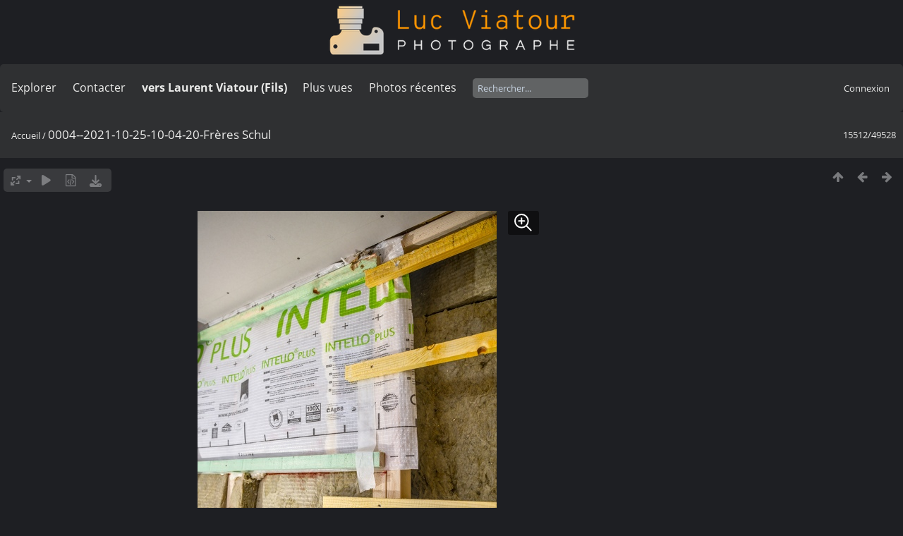

--- FILE ---
content_type: text/html; charset=utf-8
request_url: https://lucnix.be/picture.php?/229459/categories
body_size: 5338
content:
<!DOCTYPE html>
<html lang=fr dir=ltr>
<head>
<title>0004--2021-10-25-10-04-20-Frères Schul</title>
<link rel="shortcut icon" type="image/x-icon" href="./local/favicon.ico">
<link rel="stylesheet" type="text/css" href="themes/modus/css/open-sans/open-sans.css"> <link rel="stylesheet" type="text/css" href="_data/combined/lt5vud.css">   <link rel=canonical href="picture.php?/229459">
<meta name=viewport content="width=device-width,initial-scale=1">
<script>if(document.documentElement.offsetWidth>1270)document.documentElement.className='wide'</script>

<meta name="generator" content="Piwigo (aka PWG), see piwigo.org">

<meta name="description" content="0004--2021-10-25-10-04-20-Frères Schul - 0004--2021-10-25-10-04-20-Frères Schul.jpg">


<style type="text/css">
#theHeader div.banner { background:transparent url('./local/banners/20210127-6011925742eae.png') center center no-repeat; height:91px; line-height:79px; font-size:2.5em; color:#fff; text-shadow:0 0 5px #000; text-align:center; }</style>
</head>

<body id=thePicturePage class="section-categories image-229459  modus-withPageBanner" data-infos='{"section":"categories","image_id":"229459"}'>
<div id="theHeader"><a href="/"><div class="banner">&nbsp;</div></a></div><script>
     window.jsUrlSUPZ = "https://lucnix.be/upload/2021/10/25/20211025192240-339933c6.jpg";
     window.jsMimeSUPZ = "image/jpeg";
</script>


<aside id=menubar>
		<dl id=mbSpecials>
<dt><a>Explorer</a></dt>
<dd>
	<ul><li><a href="index.php?/recent_pics" title="afficher les photos les plus récentes">Photos récentes</a></li><li><a href="index.php?/recent_cats" title="afficher les albums récemment mis à jour ou créés">Albums récents</a></li><li><a href="index.php?/most_visited" title="afficher les photos les plus vues">Plus vues</a></li><li><a href="index.php?/created-monthly-calendar" title="affichage année par année, mois par mois, jour par jour" rel="nofollow">Calendrier</a></li></ul>
</dd>

	</dl>
		<dl id=mbContact>
<dt><a href="https://lucnix.be/index.php?/contact/" title="Contacter">Contacter</a></dt><dd></dd>	</dl>
		<dl id=mbAMM_links>
<!-- links menu bar -->
  <dt>vers Laurent Viatour (Fils)</dt>
<dd>
  <ul  class="amm-MenuBar-links-icons">
      <li>
        <img src='plugins/AMenuManager/links_pictures/internet.png' style="position:relative;top:3px;"/>        <a href="https://LVphoto.be"
           target = '_blank' >Laurent (fils)</a>
      </li>
  </ul>
</dd>
	</dl>
	<dl id="mbMostVisited"><dt><a href="index.php?/most_visited" title="afficher les photos les plus vues">Plus vues</a></dt></dl>
<dl><dt><a href="index.php?/recent_pics" title="afficher les photos les plus récentes">Photos récentes</a></dt></dl>
<dl style="float:none">
	<form style="margin:0;display:inline" action="qsearch.php" method=get id=quicksearch onsubmit="return this.q.value!='';">
		<input type="text" name=q id=qsearchInput placeholder="Rechercher..." >
	</form>
</dl>
<dl style="float:right;margin-top:3px">
	<dt style="font-size:100%;font-weight:normal;padding-left:15px"><a href="identification.php" rel=nofollow>Connexion</a></dt>
	<dd style="right:0">
		<ul>
		<li><a href="identification.php" rel="nofollow">Connexion</a></li>
		<li><a href="password.php" title="Mot de passe oublié ?" rel="nofollow">Mot de passe oublié ?</a></li>
		</ul>
<form method=post action="identification.php" id=quickconnect><fieldset><legend>Connexion rapide</legend><p><label for=userX>Nom d'utilisateur</label><br><input type=text name=username id=userX value="" style="width:99%"></p><p><label for=passX>Mot de passe</label><br><input type=password name=password id=passX style="width:99%"></p><p><label>Connexion auto&nbsp;<input type=checkbox name=remember_me value=1></label></p><p><input type=hidden name=redirect value="%2Fpicture.php%3F%2F229459%2Fcategories"><input type=submit name=login value="Valider"></p></fieldset></form>
	</dd>
</dl>

</aside>
<a id="menuSwitcher" class="pwg-button" title="Menu"><span class="pwg-icon pwg-icon-menu"></span></a>

<div id="content" class="contentWithMenu">



<div class=titrePage id=imageHeaderBar><div class="imageNumber">15512/49528</div>
	<div class="browsePath">
		<a href="/">Accueil</a><span class="browsePathSeparator"> / </span><h2>0004--2021-10-25-10-04-20-Frères Schul</h2>
	</div>
</div>

<div id="imageToolBar">

<div class="navigationButtons">
<a href="index.php?/categories/flat/start-14985" title="Miniatures" class="pwg-state-default pwg-button"><span class="pwg-icon pwg-icon-arrow-n"></span><span class="pwg-button-text">Miniatures</span></a><a href="picture.php?/229460/categories" title="Précédente : 0005--2021-10-25-10-06-33-Frères Schul" class="pwg-state-default pwg-button"><span class="pwg-icon pwg-icon-arrow-w"></span><span class="pwg-button-text">Précédente</span></a><a href="picture.php?/229458/categories" title="Suivante : 0003--2021-10-25-10-04-06-Frères Schul" class="pwg-state-default pwg-button pwg-button-icon-right"><span class="pwg-icon pwg-icon-arrow-e"></span><span class="pwg-button-text">Suivante</span></a></div>

<div class=actionButtonsWrapper><a id=imageActionsSwitch class=pwg-button><span class="pwg-icon pwg-icon-ellipsis"></span></a><div class="actionButtons">
<a id="derivativeSwitchLink" title="Tailles de photo" class="pwg-state-default pwg-button" rel="nofollow"><span class="pwg-icon pwg-icon-sizes"></span><span class="pwg-button-text">Tailles de photo</span></a><div id="derivativeSwitchBox" class="switchBox"><div class="switchBoxTitle">Tailles de photo</div><span class="switchCheck" id="derivativeCheckedsmall" style="visibility:hidden">&#x2714; </span><a href="javascript:changeImgSrc('_data/i/upload/2021/10/25/20211025192240-339933c6-sm.jpg','small','small')">S - petit<span class="derivativeSizeDetails"> (424 x 648)</span></a><br><span class="switchCheck" id="derivativeCheckedmedium">&#x2714; </span><a href="javascript:changeImgSrc('_data/i/upload/2021/10/25/20211025192240-339933c6-me.jpg','medium','medium')">M - moyen<span class="derivativeSizeDetails"> (838 x 1280)</span></a><br><span class="switchCheck" id="derivativeCheckedlarge" style="visibility:hidden">&#x2714; </span><a href="javascript:changeImgSrc('i.php?/upload/2021/10/25/20211025192240-339933c6-la.jpg','large','large')">L - grand<span class="derivativeSizeDetails"> (1273 x 1944)</span></a><br><span class="switchCheck" id="derivativeCheckedxlarge" style="visibility:hidden">&#x2714; </span><a href="javascript:changeImgSrc('i.php?/upload/2021/10/25/20211025192240-339933c6-xl.jpg','xlarge','xlarge')">XL - très grand<span class="derivativeSizeDetails"> (1407 x 2149)</span></a><br><span class="switchCheck" id="derivativeCheckedxxlarge" style="visibility:hidden">&#x2714; </span><a href="javascript:changeImgSrc('i.php?/upload/2021/10/25/20211025192240-339933c6-xx.jpg','xxlarge','xxlarge')">XXL - énorme<span class="derivativeSizeDetails"> (3159 x 4825)</span></a><br><a href="javascript:phpWGOpenWindow('./upload/2021/10/25/20211025192240-339933c6.jpg','xxx','scrollbars=yes,toolbar=no,status=no,resizable=yes')" rel="nofollow">Original</a></div>
<a href="picture.php?/229459/categories&amp;slideshow=" title="diaporama" class="pwg-state-default pwg-button" rel="nofollow"><span class="pwg-icon pwg-icon-slideshow"></span><span class="pwg-button-text">diaporama</span></a><a href="picture.php?/229459/categories&amp;metadata" title="Montrer les méta-données du fichier" class="pwg-state-default pwg-button" rel="nofollow"><span class="pwg-icon pwg-icon-camera-info"></span><span class="pwg-button-text">Montrer les méta-données du fichier</span></a><a id="downloadSwitchLink" href="action.php?id=229459&amp;part=e&amp;download" title="Télécharger ce fichier" class="pwg-state-default pwg-button" rel="nofollow"><span class="pwg-icon pwg-icon-save"></span><span class="pwg-button-text">Télécharger</span></a> </div></div>
</div>
<div id="theImageAndInfos">
<div id="theImage">
<div class="superzoom"><div class="superzoom-container">

<noscript><img src="_data/i/upload/2021/10/25/20211025192240-339933c6-me.jpg" width="838" height="1280" alt="0004--2021-10-25-10-04-20-Frères Schul.jpg" id="theMainImage" usemap="#mapmedium" title="0004--2021-10-25-10-04-20-Frères Schul - 0004--2021-10-25-10-04-20-Frères Schul.jpg" itemprop=contentURL></noscript>

  <img class="file-ext-jpg path-ext-jpg" src="_data/i/upload/2021/10/25/20211025192240-339933c6-me.jpg"width="838" height="1280" alt="0004--2021-10-25-10-04-20-Frères Schul.jpg" id="theMainImage" usemap="#mapmedium" title="0004--2021-10-25-10-04-20-Frères Schul - 0004--2021-10-25-10-04-20-Frères Schul.jpg">
  <img class="img-loader-derivatives" src="themes/default/images/ajax_loader.gif" style="width:auto;height:auto;" />

<map name="mapsmall"><area shape=rect coords="0,0,106,648" href="picture.php?/229460/categories" title="Précédente : 0005--2021-10-25-10-06-33-Frères Schul" alt="0005--2021-10-25-10-06-33-Frères Schul"><area shape=rect coords="106,0,316,162" href="index.php?/categories/flat/start-14985" title="Miniatures" alt="Miniatures"><area shape=rect coords="318,0,424,648" href="picture.php?/229458/categories" title="Suivante : 0003--2021-10-25-10-04-06-Frères Schul" alt="0003--2021-10-25-10-04-06-Frères Schul"></map><map name="mapmedium"><area shape=rect coords="0,0,209,1280" href="picture.php?/229460/categories" title="Précédente : 0005--2021-10-25-10-06-33-Frères Schul" alt="0005--2021-10-25-10-06-33-Frères Schul"><area shape=rect coords="209,0,625,320" href="index.php?/categories/flat/start-14985" title="Miniatures" alt="Miniatures"><area shape=rect coords="630,0,838,1280" href="picture.php?/229458/categories" title="Suivante : 0003--2021-10-25-10-04-06-Frères Schul" alt="0003--2021-10-25-10-04-06-Frères Schul"></map><map name="maplarge"><area shape=rect coords="0,0,318,1944" href="picture.php?/229460/categories" title="Précédente : 0005--2021-10-25-10-06-33-Frères Schul" alt="0005--2021-10-25-10-06-33-Frères Schul"><area shape=rect coords="318,0,950,486" href="index.php?/categories/flat/start-14985" title="Miniatures" alt="Miniatures"><area shape=rect coords="957,0,1273,1944" href="picture.php?/229458/categories" title="Suivante : 0003--2021-10-25-10-04-06-Frères Schul" alt="0003--2021-10-25-10-04-06-Frères Schul"></map><map name="mapxlarge"><area shape=rect coords="0,0,351,2149" href="picture.php?/229460/categories" title="Précédente : 0005--2021-10-25-10-06-33-Frères Schul" alt="0005--2021-10-25-10-06-33-Frères Schul"><area shape=rect coords="351,0,1050,537" href="index.php?/categories/flat/start-14985" title="Miniatures" alt="Miniatures"><area shape=rect coords="1057,0,1407,2149" href="picture.php?/229458/categories" title="Suivante : 0003--2021-10-25-10-04-06-Frères Schul" alt="0003--2021-10-25-10-04-06-Frères Schul"></map><map name="mapxxlarge"><area shape=rect coords="0,0,789,4825" href="picture.php?/229460/categories" title="Précédente : 0005--2021-10-25-10-06-33-Frères Schul" alt="0005--2021-10-25-10-06-33-Frères Schul"><area shape=rect coords="789,0,2357,1206" href="index.php?/categories/flat/start-14985" title="Miniatures" alt="Miniatures"><area shape=rect coords="2375,0,3159,4825" href="picture.php?/229458/categories" title="Suivante : 0003--2021-10-25-10-04-06-Frères Schul" alt="0003--2021-10-25-10-04-06-Frères Schul"></map><button id="superzoom-btn-open" class="superzoom-btn-open">
  <svg xmlns="http://www.w3.org/2000/svg" width="32" height="32" fill="none" viewBox="0 0 24 24">
    <path stroke="#fff" stroke-linecap="round" stroke-linejoin="round" stroke-width="1.5" d="m20 20-5.05-5.05m0 0a7 7 0 1 0-9.9-9.9 7 7 0 0 0 9.9 9.9ZM7 10h6m-3-3v6"/>
  </svg>
</button>

<dialog class="superzoom-dialog">
  <div class="superzoom-wrapper">
    <div id="superzoom-viewport" class="superzoom-viewport">
      <div id="superzoom-content" class="superzoom-content">
        <img src="https://lucnix.be/upload/2021/10/25/20211025192240-339933c6.jpg" alt="image"/>
      </div>
    </div>
  </div>
  <div class="superzoom-dialog-controls">
    <button data-zoom-down class="superzoom-dialog-btn">
      <svg xmlns="http://www.w3.org/2000/svg" width="32" height="32" fill="none" viewBox="0 0 24 24"><path stroke="#fff" stroke-linecap="round" stroke-linejoin="round" stroke-width="2" d="M6 12h12"/></svg>
    </button>
    <button data-zoom-up class="superzoom-dialog-btn">
      <svg xmlns="http://www.w3.org/2000/svg" width="32" height="32" fill="none" viewBox="0 0 24 24"><path stroke="#fff" stroke-linecap="round" stroke-linejoin="round" stroke-width="2" d="M6 12h6m0 0h6m-6 0v6m0-6V6"/></svg>
    </button>
    <button autofocus id="superzoom-btn-close" class="superzoom-dialog-btn superzoom-btn-close">
      <svg xmlns="http://www.w3.org/2000/svg" width="32" height="32" fill="none" viewBox="0 0 24 24"><path stroke="#fff" stroke-linecap="round" stroke-linejoin="round" stroke-width="1.5" d="M19 5 5 19M5 5l14 14"/></svg>
    </button>
  </div>
</dialog>
</div>


</div><div id="infoSwitcher"></div><div id="imageInfos">
	<div class="navThumbs">
			<a class="navThumb" id="linkPrev" href="picture.php?/229460/categories" title="Précédente : 0005--2021-10-25-10-06-33-Frères Schul" rel="prev">
				<span class="thumbHover prevThumbHover"></span>
        <img class="" src="_data/i/upload/2021/10/25/20211025192248-80b8c17b-sq.jpg" alt="0005--2021-10-25-10-06-33-Frères Schul">
			</a>
			<a class="navThumb" id="linkNext" href="picture.php?/229458/categories" title="Suivante : 0003--2021-10-25-10-04-06-Frères Schul" rel="next">
				<span class="thumbHover nextThumbHover"></span>
				<img class="" src="_data/i/upload/2021/10/25/20211025192232-41978da9-sq.jpg" alt="0003--2021-10-25-10-04-06-Frères Schul">
			</a>
	</div>

<dl id="standard" class="imageInfoTable">
<div id="datecreate" class="imageInfo"><dt>Créée le</dt><dd><a href="index.php?/created-monthly-list-2021-10-25" rel="nofollow">Lundi 25 Octobre 2021</a></dd></div><div id="Dimensions" class="imageInfo"><dt>Dimensions</dt><dd>3940*6016</dd></div><div id="Filesize" class="imageInfo"><dt>Poids</dt><dd>8938 Ko</dd></div><div id="Visits" class="imageInfo"><dt>Visites</dt><dd>777</dd></div><div id="DownloadCounter" class="imageInfo"><dt>Téléchargements</dt><dd>19</dd></div>

</dl>

</div>
</div>


</div>
<div id="copyright">
	Propulsé par	<a href="https://fr.piwigo.org">Piwigo</a>
	
	- <a href="https://lucnix.be/index.php?/contact/">Contacter le webmestre</a>
<script type="text/javascript" src="_data/combined/1ytq3a7.js"></script>
<script type="text/javascript">//<![CDATA[

RVAS = {
derivatives: [
{w:424,h:648,url:'_data/i/upload/2021/10/25/20211025192240-339933c6-sm.jpg',type:'small'},{w:838,h:1280,url:'_data/i/upload/2021/10/25/20211025192240-339933c6-me.jpg',type:'medium'},{w:1273,h:1944,url:'i.php?/upload/2021/10/25/20211025192240-339933c6-la.jpg',type:'large'},{w:1407,h:2149,url:'i.php?/upload/2021/10/25/20211025192240-339933c6-xl.jpg',type:'xlarge'},{w:3159,h:4825,url:'i.php?/upload/2021/10/25/20211025192240-339933c6-xx.jpg',type:'xxlarge'}],
cp: '/'
}
rvas_choose();
var RVAC={root:"plugins/rv_autocomplete/"};
$("#qsearchInput").one("focus", function() {
var s;
s=document.createElement("script");s.type="text/javascript";s.async=true;s.src="plugins/rv_autocomplete/suggestions.php";document.body.appendChild(s);
s=document.createElement("script");s.type="text/javascript";s.async=true;s.src="plugins/rv_autocomplete/res/suggest-core.js";document.body.appendChild(s);
s="plugins/rv_autocomplete/res/dark-hive/custom.css";
if (document.createStyleSheet) document.createStyleSheet(s); else $("head").append($("<link rel='stylesheet' href='"+s+"' type='text/css'>"));
});
var h = jQuery("#theHeader div.banner").css("height");
		var d = jQuery("#menuSwitcher").css("padding-top");

		jQuery(document).ready(function(){
			if( jQuery('#theHeader div.banner').is(':visible') && jQuery("body").css("display") == "flex"){
				jQuery("#menuSwitcher").css("padding-top",parseInt(h)+parseInt(d));
			};
		});
document.onkeydown = function(e){e=e||window.event;if (e.altKey) return true;var target=e.target||e.srcElement;if (target && target.type) return true;	var keyCode=e.keyCode||e.which, docElem=document.documentElement, url;switch(keyCode){case 63235: case 39: if (e.ctrlKey || docElem.scrollLeft==docElem.scrollWidth-docElem.clientWidth)url="picture.php?/229458/categories"; break;case 63234: case 37: if (e.ctrlKey || docElem.scrollLeft==0)url="picture.php?/229460/categories"; break;case 36: if (e.ctrlKey)url="picture.php?/292622/categories"; break;case 35: if (e.ctrlKey)url="picture.php?/292701/categories"; break;case 38: if (e.ctrlKey)url="index.php?/categories/flat/start-14985"; break;}if (url) {window.location=url.replace("&amp;","&"); return false;}return true;}
function changeImgSrc(url,typeSave,typeMap)
{
	var theImg = document.getElementById("theMainImage");
	if (theImg)
	{
		theImg.removeAttribute("width");theImg.removeAttribute("height");
		theImg.src = url;
		theImg.useMap = "#map"+typeMap;
	}
	jQuery('#derivativeSwitchBox .switchCheck').css('visibility','hidden');
	jQuery('#derivativeChecked'+typeMap).css('visibility','visible');
	document.cookie = 'picture_deriv='+typeSave+';path=/';
}
(window.SwitchBox=window.SwitchBox||[]).push("#derivativeSwitchLink", "#derivativeSwitchBox");
//]]></script>
<script type="text/javascript">
(function() {
var s,after = document.getElementsByTagName('script')[document.getElementsByTagName('script').length-1];
s=document.createElement('script'); s.type='text/javascript'; s.async=true; s.src='_data/combined/9f2q72.js';
after = after.parentNode.insertBefore(s, after);
})();
</script>


    <script src="plugins/super_zoom/vanilla/wheel-zoom.min.js"></script>
    <script src="plugins/super_zoom/super_zoom.js"></script>
    <link rel="stylesheet" href="plugins/super_zoom/super_zoom.css" />
  
<span id="persofooter">
<p style="text-align: center;">
	&nbsp;</p>
<p style="text-align: center;">
	<strong style="color: rgb(169, 169, 169); font-size: 14px;">Bureau&nbsp; av. Henry Dunant 4 bte 47 1140 Bruxelles</strong></p>
<p style="text-align: center;">
	<strong style="color: rgb(255, 255, 255); font-size: 14px;">Phone:&nbsp;</strong><strong style="color: rgb(255, 165, 0); font-size: 14px;">0497 33 70 63</strong><strong style="color: rgb(255, 255, 255); font-size: 14px;">&nbsp;-&nbsp;</strong><strong style="color: rgb(169, 169, 169); font-size: 14px;">EMail:</strong><strong style="color: rgb(255, 255, 255); font-size: 14px;">&nbsp;<a href="mailto:l.viatour@gmail.com" rel="noopener noreferrer" target="_blank">l.viatour@gmail.com</a></strong></p>
<p style="text-align: center;">
	<strong style="color: rgb(169, 169, 169); font-size: 14px;">N&deg; de&nbsp;TVA:</strong><strong style="color: rgb(255, 255, 255); font-size: 14px;">&nbsp;</strong><strong style="color: rgb(255, 165, 0); font-size: 14px;">BE 0846 131 592</strong></p>
<h1 style="text-align: center;">
	<a href="https://Lucnix.be" rel="noopener noreferrer" target="_blank"><img src="https://lucnix.be/upload/2017/06/06/20170606072832-f37f6346.jpg" /></a></h1>
<p style="text-align: center;">
	<strong style="font-size: 12px;">&cent; Luc Viatour 1980-2026</strong></p>

</span>
</div></body>
</html>